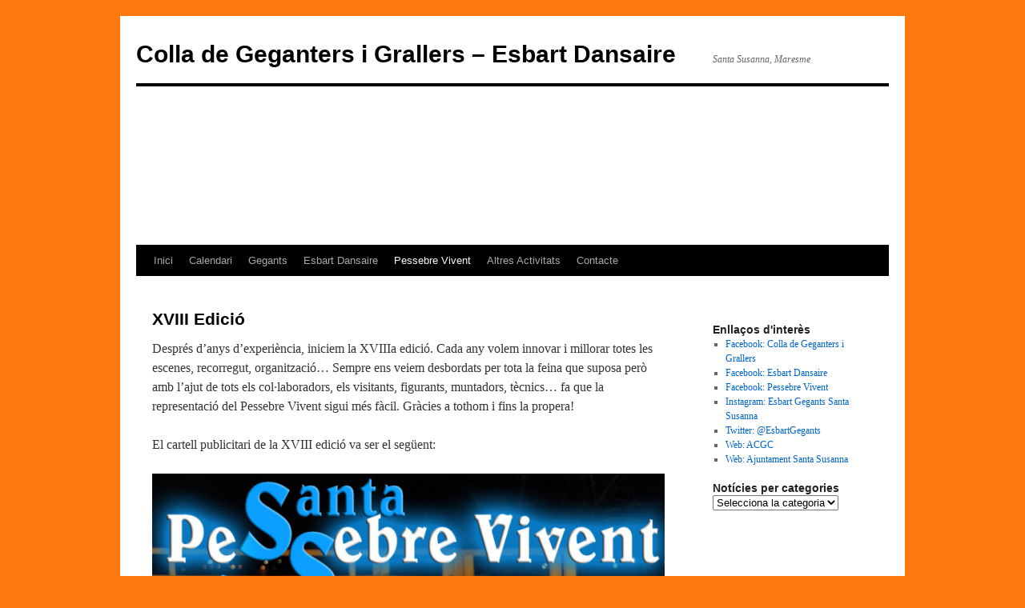

--- FILE ---
content_type: text/html; charset=UTF-8
request_url: https://webs.gegants.cat/santasusanna/pessebre-vivent/xviii-edicio/
body_size: 3941
content:
<!DOCTYPE html>
<html lang="ca">
<head>
<meta charset="UTF-8" />
<title>
XVIII Edició | Colla de Geganters i Grallers &#8211; Esbart Dansaire	</title>
<link rel="profile" href="http://gmpg.org/xfn/11" />
<link rel="stylesheet" type="text/css" media="all" href="https://webs.gegants.cat/santasusanna/wp-content/themes/twentyten/style.css?ver=20190507" />
<link rel="pingback" href="https://webs.gegants.cat/santasusanna/xmlrpc.php">
<link rel='dns-prefetch' href='//s.w.org' />
<link rel="alternate" type="application/rss+xml" title="Colla de Geganters i Grallers - Esbart Dansaire &raquo; canal d&#039;informació" href="https://webs.gegants.cat/santasusanna/feed/" />
<link rel="alternate" type="application/rss+xml" title="Colla de Geganters i Grallers - Esbart Dansaire &raquo; Canal dels comentaris" href="https://webs.gegants.cat/santasusanna/comments/feed/" />
		<script type="text/javascript">
			window._wpemojiSettings = {"baseUrl":"https:\/\/s.w.org\/images\/core\/emoji\/11\/72x72\/","ext":".png","svgUrl":"https:\/\/s.w.org\/images\/core\/emoji\/11\/svg\/","svgExt":".svg","source":{"concatemoji":"https:\/\/webs.gegants.cat\/santasusanna\/wp-includes\/js\/wp-emoji-release.min.js?ver=4.9.28"}};
			!function(e,a,t){var n,r,o,i=a.createElement("canvas"),p=i.getContext&&i.getContext("2d");function s(e,t){var a=String.fromCharCode;p.clearRect(0,0,i.width,i.height),p.fillText(a.apply(this,e),0,0);e=i.toDataURL();return p.clearRect(0,0,i.width,i.height),p.fillText(a.apply(this,t),0,0),e===i.toDataURL()}function c(e){var t=a.createElement("script");t.src=e,t.defer=t.type="text/javascript",a.getElementsByTagName("head")[0].appendChild(t)}for(o=Array("flag","emoji"),t.supports={everything:!0,everythingExceptFlag:!0},r=0;r<o.length;r++)t.supports[o[r]]=function(e){if(!p||!p.fillText)return!1;switch(p.textBaseline="top",p.font="600 32px Arial",e){case"flag":return s([55356,56826,55356,56819],[55356,56826,8203,55356,56819])?!1:!s([55356,57332,56128,56423,56128,56418,56128,56421,56128,56430,56128,56423,56128,56447],[55356,57332,8203,56128,56423,8203,56128,56418,8203,56128,56421,8203,56128,56430,8203,56128,56423,8203,56128,56447]);case"emoji":return!s([55358,56760,9792,65039],[55358,56760,8203,9792,65039])}return!1}(o[r]),t.supports.everything=t.supports.everything&&t.supports[o[r]],"flag"!==o[r]&&(t.supports.everythingExceptFlag=t.supports.everythingExceptFlag&&t.supports[o[r]]);t.supports.everythingExceptFlag=t.supports.everythingExceptFlag&&!t.supports.flag,t.DOMReady=!1,t.readyCallback=function(){t.DOMReady=!0},t.supports.everything||(n=function(){t.readyCallback()},a.addEventListener?(a.addEventListener("DOMContentLoaded",n,!1),e.addEventListener("load",n,!1)):(e.attachEvent("onload",n),a.attachEvent("onreadystatechange",function(){"complete"===a.readyState&&t.readyCallback()})),(n=t.source||{}).concatemoji?c(n.concatemoji):n.wpemoji&&n.twemoji&&(c(n.twemoji),c(n.wpemoji)))}(window,document,window._wpemojiSettings);
		</script>
		<style type="text/css">
img.wp-smiley,
img.emoji {
	display: inline !important;
	border: none !important;
	box-shadow: none !important;
	height: 1em !important;
	width: 1em !important;
	margin: 0 .07em !important;
	vertical-align: -0.1em !important;
	background: none !important;
	padding: 0 !important;
}
</style>
<link rel='stylesheet' id='twentyten-block-style-css'  href='https://webs.gegants.cat/santasusanna/wp-content/themes/twentyten/blocks.css?ver=20181218' type='text/css' media='all' />
<link rel='https://api.w.org/' href='https://webs.gegants.cat/santasusanna/wp-json/' />
<link rel="EditURI" type="application/rsd+xml" title="RSD" href="https://webs.gegants.cat/santasusanna/xmlrpc.php?rsd" />
<link rel="wlwmanifest" type="application/wlwmanifest+xml" href="https://webs.gegants.cat/santasusanna/wp-includes/wlwmanifest.xml" /> 
<meta name="generator" content="WordPress 4.9.28" />
<link rel="canonical" href="https://webs.gegants.cat/santasusanna/pessebre-vivent/xviii-edicio/" />
<link rel='shortlink' href='https://webs.gegants.cat/santasusanna/?p=669' />
<link rel="alternate" type="application/json+oembed" href="https://webs.gegants.cat/santasusanna/wp-json/oembed/1.0/embed?url=https%3A%2F%2Fwebs.gegants.cat%2Fsantasusanna%2Fpessebre-vivent%2Fxviii-edicio%2F" />
<link rel="alternate" type="text/xml+oembed" href="https://webs.gegants.cat/santasusanna/wp-json/oembed/1.0/embed?url=https%3A%2F%2Fwebs.gegants.cat%2Fsantasusanna%2Fpessebre-vivent%2Fxviii-edicio%2F&#038;format=xml" />
<style type="text/css" id="custom-background-css">
body.custom-background { background-color: #ff790e; }
</style>
</head>

<body class="page-template-default page page-id-669 page-child parent-pageid-387 custom-background">
<div id="wrapper" class="hfeed">
	<div id="header">
		<div id="masthead">
			<div id="branding" role="banner">
								<div id="site-title">
					<span>
						<a href="https://webs.gegants.cat/santasusanna/" title="Colla de Geganters i Grallers &#8211; Esbart Dansaire" rel="home">Colla de Geganters i Grallers &#8211; Esbart Dansaire</a>
					</span>
				</div>
				<div id="site-description">Santa Susanna, Maresme</div>

									<img src="" width="940" height="198" alt="" />
								</div><!-- #branding -->

			<div id="access" role="navigation">
								<div class="skip-link screen-reader-text"><a href="#content" title="Vés al contingut">Vés al contingut</a></div>
				<div class="menu-header"><ul id="menu-1-nou" class="menu"><li id="menu-item-416" class="menu-item menu-item-type-post_type menu-item-object-page menu-item-home menu-item-416"><a href="https://webs.gegants.cat/santasusanna/">Inici</a></li>
<li id="menu-item-412" class="menu-item menu-item-type-post_type menu-item-object-page menu-item-412"><a href="https://webs.gegants.cat/santasusanna/calendari/">Calendari</a></li>
<li id="menu-item-415" class="menu-item menu-item-type-post_type menu-item-object-page menu-item-has-children menu-item-415"><a href="https://webs.gegants.cat/santasusanna/gegants/">Gegants</a>
<ul class="sub-menu">
	<li id="menu-item-438" class="menu-item menu-item-type-post_type menu-item-object-page menu-item-438"><a href="https://webs.gegants.cat/santasusanna/gegants/historia/">Història</a></li>
	<li id="menu-item-441" class="menu-item menu-item-type-post_type menu-item-object-page menu-item-441"><a href="https://webs.gegants.cat/santasusanna/gegants/la-colla/">La Colla</a></li>
	<li id="menu-item-444" class="menu-item menu-item-type-post_type menu-item-object-page menu-item-444"><a href="https://webs.gegants.cat/santasusanna/gegants/els-gegants/">Els Gegants</a></li>
</ul>
</li>
<li id="menu-item-413" class="menu-item menu-item-type-post_type menu-item-object-page menu-item-413"><a href="https://webs.gegants.cat/santasusanna/esbart-dansaire/">Esbart Dansaire</a></li>
<li id="menu-item-414" class="menu-item menu-item-type-post_type menu-item-object-page current-page-ancestor current-menu-ancestor current-menu-parent current-page-parent current_page_parent current_page_ancestor menu-item-has-children menu-item-414"><a href="https://webs.gegants.cat/santasusanna/pessebre-vivent/">Pessebre Vivent</a>
<ul class="sub-menu">
	<li id="menu-item-771" class="menu-item menu-item-type-post_type menu-item-object-page menu-item-771"><a href="https://webs.gegants.cat/santasusanna/xx-edicio/">XX Edició</a></li>
	<li id="menu-item-745" class="menu-item menu-item-type-post_type menu-item-object-page menu-item-745"><a href="https://webs.gegants.cat/santasusanna/xix-edicio/">XIX Edició</a></li>
	<li id="menu-item-674" class="menu-item menu-item-type-post_type menu-item-object-page current-menu-item page_item page-item-669 current_page_item menu-item-674"><a href="https://webs.gegants.cat/santasusanna/pessebre-vivent/xviii-edicio/">XVIII Edició</a></li>
	<li id="menu-item-466" class="menu-item menu-item-type-post_type menu-item-object-page menu-item-466"><a href="https://webs.gegants.cat/santasusanna/pessebre-vivent/xvii-edicio/">XVII Edició</a></li>
	<li id="menu-item-467" class="menu-item menu-item-type-post_type menu-item-object-page menu-item-467"><a href="https://webs.gegants.cat/santasusanna/pessebre-vivent/xvi-edicio/">XVI Edició</a></li>
	<li id="menu-item-468" class="menu-item menu-item-type-post_type menu-item-object-page menu-item-468"><a href="https://webs.gegants.cat/santasusanna/pessebre-vivent/edicions-anteriors/">Edicions anteriors…</a></li>
</ul>
</li>
<li id="menu-item-544" class="menu-item menu-item-type-post_type menu-item-object-page menu-item-544"><a href="https://webs.gegants.cat/santasusanna/altres-activitats/">Altres Activitats</a></li>
<li id="menu-item-411" class="menu-item menu-item-type-post_type menu-item-object-page menu-item-411"><a href="https://webs.gegants.cat/santasusanna/contacte/">Contacte</a></li>
</ul></div>			</div><!-- #access -->
		</div><!-- #masthead -->
	</div><!-- #header -->

	<div id="main">

		<div id="container">
			<div id="content" role="main">

			

				<div id="post-669" class="post-669 page type-page status-publish hentry">
											<h1 class="entry-title">XVIII Edició</h1>
					
					<div class="entry-content">
						<p>Després d&#8217;anys d&#8217;experiència, iniciem la XVIIIa edició. Cada any volem innovar i millorar totes les escenes, recorregut, organització&#8230; Sempre ens veiem desbordats per tota la feina que suposa però amb l&#8217;ajut de tots els col·laboradors, els visitants, figurants, muntadors, tècnics&#8230; fa que la representació del Pessebre Vivent sigui més fàcil. Gràcies a tothom i fins la propera!</p>
<p>El cartell publicitari de la XVIII edició va ser el següent:</p>
<p><a href="http://webs.gegants.cat/santasusanna/files/2018/11/Cartell_18_Desfeta.jpg"><img src="http://webs.gegants.cat/santasusanna/files/2018/11/Cartell_18_Desfeta-685x1024.jpg" alt="" width="640" height="957" class="alignnone size-large wp-image-746" srcset="https://webs.gegants.cat/santasusanna/files/2018/11/Cartell_18_Desfeta-685x1024.jpg 685w, https://webs.gegants.cat/santasusanna/files/2018/11/Cartell_18_Desfeta-201x300.jpg 201w, https://webs.gegants.cat/santasusanna/files/2018/11/Cartell_18_Desfeta-768x1147.jpg 768w" sizes="(max-width: 640px) 100vw, 640px" /></a></p>
																	</div><!-- .entry-content -->
				</div><!-- #post-669 -->

				
			<div id="comments">




</div><!-- #comments -->


			</div><!-- #content -->
		</div><!-- #container -->


		<div id="primary" class="widget-area" role="complementary">
			<ul class="xoxo">

<li id="text-3" class="widget-container widget_text">			<div class="textwidget"></div>
		</li>			</ul>
		</div><!-- #primary .widget-area -->


		<div id="secondary" class="widget-area" role="complementary">
			<ul class="xoxo">
				<li id="linkcat-35" class="widget-container widget_links"><h3 class="widget-title">Enllaços d'interès</h3>
	<ul class='xoxo blogroll'>
<li><a href="https://www.facebook.com/gegants.santasusanna" title="Perfil de Facebook de la Colla Gegantera i Grallera de Santa Susanna." target="_blank">Facebook: Colla de Geganters i Grallers</a></li>
<li><a href="https://www.facebook.com/EsbartDansaire.SantaSusanna" title="Pàgina de Facebook sobre l&#8217;Esbart Dansaire de Santa Susanna." target="_blank">Facebook: Esbart Dansaire</a></li>
<li><a href="https://www.facebook.com/PessebreVivent.SantaSusanna" title="Pàgina de Facebook sobre el Pessebre Vivent de Santa Susanna." target="_blank">Facebook: Pessebre Vivent</a></li>
<li><a href="https://www.instagram.com/esbartgegants/">Instagram: Esbart Gegants Santa Susanna</a></li>
<li><a href="https://twitter.com/EsbartGegants" title="Perfil de Twitter sobre l&#8217;entitat Esbart Dansaire de Santa Susanna." target="_blank">Twitter: @EsbartGegants</a></li>
<li><a href="http://www.gegants.cat/" title="Pàgina Web de l&#8217;Agrupació de Colles de Gegants de Catalunya." target="_blank">Web: ACGC</a></li>
<li><a href="http://www.stasusanna.org/" title="Pàgina Web de l&#8217;Ajuntament de Santa Susanna." target="_blank">Web: Ajuntament Santa Susanna</a></li>

	</ul>
</li>
<li id="categories-3" class="widget-container widget_categories"><h3 class="widget-title">Notícies per categories</h3><form action="https://webs.gegants.cat/santasusanna" method="get"><label class="screen-reader-text" for="cat">Notícies per categories</label><select  name='cat' id='cat' class='postform' >
	<option value='-1'>Selecciona la categoria</option>
	<option class="level-0" value="16010">Esbart</option>
	<option class="level-0" value="92">Gegants</option>
	<option class="level-0" value="16008">Pessebre Vivent</option>
</select>
</form>
<script type='text/javascript'>
/* <![CDATA[ */
(function() {
	var dropdown = document.getElementById( "cat" );
	function onCatChange() {
		if ( dropdown.options[ dropdown.selectedIndex ].value > 0 ) {
			dropdown.parentNode.submit();
		}
	}
	dropdown.onchange = onCatChange;
})();
/* ]]> */
</script>

</li>			</ul>
		</div><!-- #secondary .widget-area -->

	</div><!-- #main -->

	<div id="footer" role="contentinfo">
		<div id="colophon">



			<div id="site-info">
				<a href="https://webs.gegants.cat/santasusanna/" title="Colla de Geganters i Grallers &#8211; Esbart Dansaire" rel="home">
					Colla de Geganters i Grallers &#8211; Esbart Dansaire				</a>
							</div><!-- #site-info -->

			<div id="site-generator">
								<a href="https://wordpress.org/" class="imprint" title="Plataforma de publicació personal i semàntica.">
					Gràcies al WordPress.				</a>
			</div><!-- #site-generator -->

		</div><!-- #colophon -->
	</div><!-- #footer -->

</div><!-- #wrapper -->

<script type='text/javascript' src='https://webs.gegants.cat/santasusanna/wp-includes/js/wp-embed.min.js?ver=4.9.28'></script>
</body>
</html>
